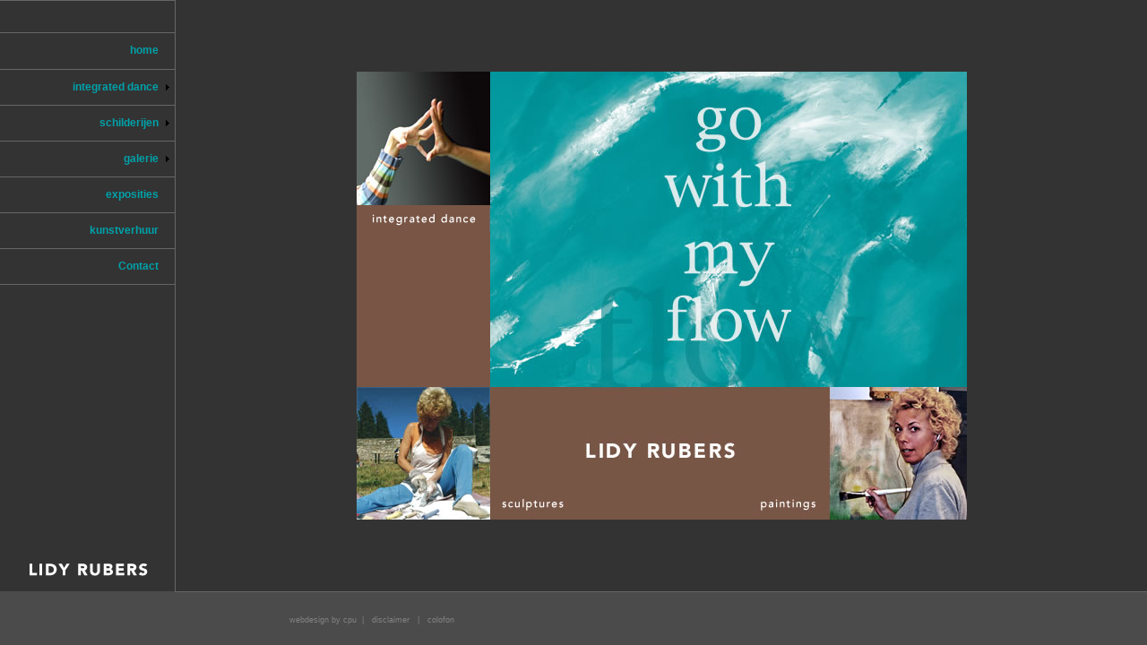

--- FILE ---
content_type: text/html; charset=UTF-8
request_url: https://lidyrubers.nl/
body_size: 2479
content:
<html lang="nl">
<head>

<title>Lidy Rubers</title>
<meta http-equiv="Content-Type" content="text/html; charset=iso-8859-1">
<meta http-equiv="ImageToolbar" content="no" />
<meta http-equiv="Language" content="nl" />
<meta http-equiv="Page-Exit" content="blendTrans(Duration=0.1)">
<meta name="author" content="" />
<meta name="keywords" content="" />
<meta name="description" content="" />
<meta name="Robots" content="index,follow" />
<meta name="Expires" content="+1 days" />
<base href="https://lidyrubers.nl/" />


<link rel="stylesheet" href="content.css" media="all" type="text/css" />
<link rel="stylesheet" href="layout.css" media="screen" type="text/css" />
<link rel="stylesheet" href="print.css" type="text/css" media="print" />

<script language="javascript">
	
	function pages_html_pic_popup(url,w,h,title) {
		w=w+32;
		h=h+32;
		var wint =0;
 		if(screen.width){
			var winl = (screen.width - w)/2;
			var wint = (screen.height - h)/2;
		}else{
			var winl = 0;
		}
		if (winl < 0) winl = 0;
		if (wint < 0) wint = 0;
		var settings = 'height=' + h + ',';
		settings += 'width=' + w + ',';
		settings += 'top=' + wint + ',';
		settings += 'left=' + winl + ',';
		settings += 'scrollbars=no';
		window.open(url, title, settings);		

	}
	</script>
	

<script type="text/javascript" language="javascript">
var _dynarch_menu_url = "https://lidyrubers.nl/db/scripts/modules/ypmenu/src/"; 
 var menuList = [['verticalmenu_1','1']];  
 </script>
<script type="text/javascript" language="javascript" src="https://lidyrubers.nl/db/scripts/modules/ypmenu/hmenu_ucc.js"></script>
<script type="text/javascript" language="javascript"> 
function loadMenus(){ for(var i=0 ; i<menuList.length ; i++){ 
DynarchMenu.setup('verticalmenu', { vertical:true, electric: 250 });
DynarchMenu.setup(menuList[i][0],{  vertical:true, electric: 150,  shadows:[2,2], menuNum: menuList[i][1] });}}
</script>
<link rel="stylesheet" href="https://lidyrubers.nl/db/scripts/modules/ypmenu/src/hmenu.css" type="text/css" />
<link rel="stylesheet" href="https://lidyrubers.nl/VerticalSlideout.css" type="text/css" />

<script async src="https://www.googletagmanager.com/gtag/js?id=UA-19634546-1"></script>
<script>
  window.dataLayer = window.dataLayer || [];
  function gtag(){dataLayer.push(arguments);}
  gtag('js', new Date());

  gtag('config', 'UA-19634546-1', { 'anonymize_ip': true });
</script>

<link rel="stylesheet" href="https://lidyrubers.nl/db/scripts/modules/products/webshop_style.css" type="text/css" media="all" />
<link rel="stylesheet" href="https://lidyrubers.nl/db/scripts/modules/products/webshop_colors.css" type="text/css" media="all" />
<script src="/db/scripts/modules/products/webshop.js"></script>
<script>let shopurl = 'https://lidyrubers.nl/nl/menu/galerie/';</script>
<script>
var bs_device_width=1140;
var check_device_width=true;
</script>
</head>
<body onLoad="javascript:loadMenus();document.getElementById('MenuHolder').style.display='inline';">
<div id="fb-root"></div>
<script>(function(d, s, id) {
  var js, fjs = d.getElementsByTagName(s)[0];
  if (d.getElementById(id)) return;
  js = d.createElement(s); js.id = id;
  js.src = 'https://connect.facebook.net/en_US/sdk.js#xfbml=1&version=v2.12';
  fjs.parentNode.insertBefore(js, fjs);
}(document, 'script', 'facebook-jssdk'));</script>

<table width="100%" height="100%"  border="0" cellpadding="0" cellspacing="0">
  <tr>
    <td width="195" nowrap valign="top"  height="100%">
		<table height="100%" border="0" cellpadding="0" cellspacing="0"   class="verbergBijPrinten">
			<tr>
				<td height="1%" class="menuBlock" style="padding-top:35px; width:195px;">
 <div style="height:400px;">         <div id="MenuHolder" style="display:none;"> 
                <!--start of the menu-->
                
                <ul id="verticalmenu_1"><li class="menu_1_container"><a href="https://lidyrubers.nl/"  id="act1">home</a>
</li> 
                
                <li class="menu_2_container"><a name="node"  id="act2">integrated dance</a><ul><li>
<a href="https://lidyrubers.nl/nl/menu/integrated_dance/informatie">informatie</a></li><li>
<a href="https://lidyrubers.nl/nl/menu/integrated_dance/workshops">workshops</a></li><li>
<a href="https://lidyrubers.nl/nl/menu/integrated_dance/cursussen">cursussen</a></li><li>
<a href="https://lidyrubers.nl/nl/menu/integrated_dance/reacties">reacties</a></li><li>
<a href="https://lidyrubers.nl/nl/menu/integrated_dance/media">media</a></li><li>
<a href="https://lidyrubers.nl/nl/menu/integrated_dance/videos">video's</a>
</li>
</ul>

</li> 
                
                <li class="menu_3_container"><a name="node"  id="act3">schilderijen</a><ul><li>
<a href="https://lidyrubers.nl/nl/menu/schilderijen/introductie">introductie</a></li><li>
<a href="https://lidyrubers.nl/nl/menu/schilderijen/media">media</a></li><li>
<a href="https://lidyrubers.nl/nl/menu/schilderijen/recensies">recensies</a>
</li>
</ul>

</li> 
                
                <li class="menu_4_container"><a href="https://lidyrubers.nl/nl/menu/galerie"  id="act4">galerie</a><ul><li>
<a href="https://lidyrubers.nl/nl/menu/galerie/schilderijen">schilderijen</a></li><li>
<a href="https://lidyrubers.nl/nl/menu/galerie/beelden">beelden</a>
</li>
</ul>

</li> 
                
                <li class="menu_5_container"><a href="https://lidyrubers.nl/nl/menu/exposities"  id="act5">exposities</a>
</li> 
                
                <li class="menu_6_container"><a href="https://lidyrubers.nl/nl/menu/kunstverhuur"  id="act6">kunstverhuur</a>
</li> 
                
                <li class="menu_7_container"><a href="mailto:lidyrubers@outlook.com"  id="act7">Contact</a></li>
</li></ul> 
                
                <!--end of the menu-->
              </div>    </div>  
				</td>
			</tr>
            <tr>			<tr>
					<td height="99%" align="center" valign="bottom"><a href="mailto:info@lidyrubers.nl"><img src="https://lidyrubers.nl/images/logo.gif" alt="Lidy Rubers" width="149" height="23" vspace="12" border="0"></a></td>
			</tr>
		</table>
</td>
    <td width="100%" align="center" valign="middle" style="border-left-width:1px; border-left-style:solid; border-left-color:#666666;"> 
	
     <table width="200" border="0" cellpadding="0" cellspacing="0" bgcolor="#795545">
       <tr>
         <th valign="top" scope="row"><a href="http://www.lidyrubers.nl/nl/menu/integrated_dance/informatie"><img src="https://lidyrubers.nl/images/integrated_dance_visual.jpg" alt="integrated dance" width="149" height="149" border="0"><br>
          <img src="https://lidyrubers.nl/images/dance.gif" width="149" height="26" hspace="0" vspace="4" border="0">         </a></th>
         <td rowspan="3" valign="bottom"><img src="https://lidyrubers.nl/images/sjabloon_r1_c2.jpg" name="sjabloon_home_r1_c2" width="532" height="500" border="0" usemap="#sjabloon_home_r1_c2Map" href="http://www.lidyrubers.nl/nl/menu/galerie/schilderijen"></td>
       </tr>
       <tr>
         <th valign="top" scope="row">&nbsp;</th>
        </tr>
       <tr>
         <th valign="bottom" scope="row"><a href="http://www.lidyrubers.nl/nl/menu/galerie/beelden"><img src="https://lidyrubers.nl/images/lidy_beeldhouwen.jpg" alt="beelden" width="149" height="148" border="0"></a></th>
        </tr>
     </table>           
     <span class="menuBlockHome"></span>        </div></td>			
</tr>
<tr height=60  class="verbergBijPrinten">
    <td width="195" style="background-color:#4B4B4B;">&nbsp;</td>
    <td valign="middle" style="vertical-align:middle;border-top:1px solid #666666;padding-left:10%; background-color:#4B4B4B;"><div id="footer">
            <table width="100%" border="0" cellspacing="0" cellpadding="0">
  <tr>
    <td>  <p align="left"><a href="http://www.cpu.nl" target="_blank">webdesign 
            by cpu</a>&nbsp;&nbsp;|&nbsp;&nbsp; 
            
            <a href="/nl/footer/disclaimer">disclaimer</a> 
            
            &nbsp;&nbsp;|&nbsp;&nbsp; 
            
            <a href="/nl/footer/colofon">colofon</a> 
            
            
          </p>
</td>
    <td>                         <div class="facebook_holder">
<div class="fb-like" data-href="https://lidyrubers.nl/" data-layout="standard" data-action="like" data-size="small" data-show-faces="false" data-share="false"></div>              </div>
</td>
  </tr>
</table>
</div>
</td>
  </tr>
</table>


<map name="sjabloon_home_r1_c2Map">
  <area shape="rect" coords="377,350,532,501" href="http://www.lidyrubers.nl/nl/menu/galerie/schilderijen" alt="schilderijen">
</map>
</body><!--processed in 0.093087911605835 seconds -->

--- FILE ---
content_type: text/css
request_url: https://lidyrubers.nl/content.css
body_size: 486
content:
body {
	margin:0px;
	background-repeat: no-repeat;
	font-family: Verdana, Arial, Helvetica, sans-serif;
	background-color:#000000;
}

body, td, th, div, p, div {
	font-size: 12px;
	font-family: Verdana, Arial, Helvetica, sans-serif;
	color:#999999;
}

p{
	font-family: Verdana, Arial, Helvetica, sans-serif;
	line-height: 24px;
	margin-top: 3px;
	color:#C5C5C5;
}
.contactformulier td , #FormhandlerForm td{
	font-family: Verdana, Arial, Helvetica, sans-serif;
	color: #C5C5C5;
}
.intro {
line-height:24px;
font-weight:bold;
font-size:11px;
color:#5BABD0; /*#0075ab;*/
}
.menuRij{
border-bottom:1px solid #666666;
}
h2, h3 {
	font-family: Verdana, sans-serif;
	font-weight:bold;
	color:#5BABD0;
	white-space: normal;
	padding-bottom:12px;
}
h1 { 
	font-family: Verdana, sans-serif;
	color:#666666;
	font-size: 20px;
	margin-top:0px;
	margin-bottom: 24px;	
}
h2 { 
	font-weight:bolder;
	font-size:16px;
	margin-top:3px;
	margin-bottom:-3px;
	color:#666666;

}
h3 { 
	font-size: 14px;
	margin-top: 3px;
	margin-bottom: 3px;	
	color: #666666;
	line-height:20px;

}
th {
	line-height: 16px;

}
a:link, a:active {
font-weight:bold;
color:#00A2AA;
text-decoration:none;
}
a:visited {
color: #00A2AA;
font-weight:bold;
text-decoration:none;
}
a:hover {
color:#00A2AA;
font-weight:bold;
text-decoration:underline;
}
/*voor zoekfunctie !*/
.highlightedtext{
	font-weight: bold;
	background-color: #FFFF00;
}

.product {
color:#ff0000;
font-weight:bold;
text-decoration:underline;
}

.agenda {
color:#CCCCCC;
}

--- FILE ---
content_type: text/css
request_url: https://lidyrubers.nl/layout.css
body_size: 1130
content:
#contentblock{
	width:80%;
	/*	margin-left:10%;
	margin-right:10%;*/
	/**/
	margin-top:45px;
	margin-bottom:25px;
	text-align:left;/*	border:1px solid #00FF00;*/
}
.block_left{
	width:200px;
	float:left;
}
.block_left_top{
	width:200px;
	height:473px;
	background-color:#795545;
	margin:0px;
	padding:0px;	
}
.block_left_bottom{
	width:200px;
	height:200px;
	background-color:#00848A;
	margin:0px;
	padding:0px;
}
.block_right{
	float:right;
	background-color:#FFFFFF;
	width:715px;
	height:673px;
}

body{
	background-color:#333333;
	width:100%;
	text-align:center;
	margin-left:auto;
	margin-right:auto;
	margin-top:0px;
}
.body_class{
	margin-left:auto;
	margin-right:auto;
	width:915px;
}
.MenuItem{
	margin:0px;
	padding-top:1px;
	padding:0px;
}
.picList {
	margin-bottom:40px;
}
.picList .pic {
	display:inline;
	margin-right:5px;
	height:105px;
}
.menuBlockHome a,.menuBlockHome a:hover,.menuBlockHome a:visited{
	display:block;
	color:#FFFFFF;
	margin:12px;
	font-weight:normal;
	font-size:11px;
}

#footer p, #footer a {
font-family: Verdana, Arial, Helvetica, sans-serif;
font-size: xx-small;
font-weight: normal;
color:#828282;
}

.menuBlock {
	border-top:1px solid #666666;
}
.menuBlock a {
	display:block;
	height:40px;
	width:195px;
	border-bottom:1px solid #666666;
	padding-top:13px;
	padding-right:10px;
	text-decoration:none;
	color:#00A2AA;
	text-align:right;
}
.menuBlock a:link, .menuBlock a:active {
	text-decoration:none;
	color:#00A2AA;
}
.menuBlock a:visited {
	color:#00A2AA;
}
.menuBlock a:hover {
	text-decoration:none;
	color:#00D2DD;
	background-color:#454545;
}

#main_submenu a{
	display:block;
	height:26px;
	width:195px;
	padding-right:10px;
	text-decoration:none;
	color:#00A2AA;
	padding-left:90px;
	text-align:left;

	border-top:0px;
	padding-top:5px;
}
#main_submenuk a:visited {
	color:#00A2AA;
}
#main_submenu a:hover {
	text-decoration:none;
	color:#00D2DD;
	background-color:#454545;
}

#main_submenu a:hover {
	text-decoration:none;
	color:#00D2DD;
	background-color:#454545;
}


#photoalbum_list .photoalbum_dateauthor{
 display:none;
}
#photoalbum_list .photoalbum_bekijken{
 display:none;
}


#photoalbum_list .photoalbum_album,#nieuws_html .nieuws_html_item,#agenda .agendaitem{
	width:420px;
	margin-bottom:4px;
	/*border-top:1px solid #666666;*/
	border-bottom:1px solid #666666;
	padding-top:3px;
	padding-bottom:3px;
	padding-left:0px;
	padding-right:3px;
}

#photoalbum_list .photoalbum_album div,#nieuws_html .nieuws_html_item div,#agenda .agendaitem div{
margin-top:8px;
}
#photoalbum_list .photoalbum_album table{
margin-top:8px;
margin-bottom:8px;
}



#photoalbum h1.miniplayer {
	float: left;
}

#photoalbum #miniplayer {
	position: absolute;
	top: 38;
	right: 20px;
	z-index: 1;
  /* margin-left: 40px; */
	color:#828282;
	font-size: 10px;
}

br.clear {
	clear: both;
}

div#shop_productbrowser{
text-align:center;
margin-bottom:18px;
}
div#shop_productbrowser a{color:#FFFFFF;}
div#shop_productdescription{
text-align:center;
margin-top:10px;
color:#999;
}
div#shop_productdescription a{color:#FFFFFF;}
div.titleBlock a{
color:#999999;
font-size:9px;
font-weight:normal;
}
div.titleBlock a:hover{
color:#999999;
font-size:9px;
font-weight:normal;
text-decoration:underline;
}
div.titleBlock a:visited{
color:#999999;
font-size:9px;
font-weight:normal;
}
div#shop_group h1{
margin-top:3px;
margin-left:24px;
margin-bottom:0px;
padding:0px;
}

.reactie_panel{
	background-color:#444;
	padding:30px;
	display:inline-block;
	nfloat:left;
	width:400px;
	margin-right:15px;
	margin-bottom:15px;
}
.reactie_panel_gedicht{
	
}
.reactie_panel_gedicht p{
	line-height:30px;
<!--	font-family:Georgia, "Times New Roman", Times, serif; -->	
font-size:14px;
}

--- FILE ---
content_type: text/css;charset=UTF-8
request_url: https://lidyrubers.nl/db/scripts/modules/ypmenu/src/hmenu.css
body_size: 545
content:
/* Copyright Dynarch.com, 2003-2005.  All Rights Reserved. */
div.dynarch-horiz-menu { padding: 0px; cursor: default; } 
div.dynarch-horiz-menu table, div.dynarch-popup-menu table {  } 
div.dynarch-popup-menu table { border-collapse: collapse; } 
div.dynarch-horiz-menu table tr td.item { padding:0px; } 
div.dynarch-horiz-menu table tr td.item img { vertical-align: middle; } 
div.dynarch-horiz-menu table tr td.separator { width: 6px; } 
div.dynarch-horiz-menu table tr td.separator div { border-left: 1px solid; border-right: 1px solid; margin: 2px; height: 14px; overflow: hidden; } 
div.dynarch-horiz-menu td.disabled, div.dynarch-horiz-menu td.disabled table td { color: #aca899; } 
div.dynarch-horiz-menu td.disabled img { -moz-opacity: 0.4; filter: alpha(opacity=40); } 
div.dynarch-popup-menu { position: absolute; left: 0px; top: 0px; border: 1px solid; padding: 1px; cursor: default; z-index: 1000; } 
div.dynarch-popup-base-menu { position: static; } 
div.dynarch-popup-menu tr.item td.icon img, div.dynarch-popup-menu tr.item td.icon div { display:none;width: 18px; height: 18px; } 
div.dynarch-popup-menu tr.item td.icon { display:none;padding: 0px 1px; height: 18px; width: 18px; } 
div.dynarch-popup-menu tr.item td.label {  } 
div.dynarch-popup-menu tr.item td.arrow { width: 11px; } 
div.dynarch-popup-menu tr.item td.arrow div { width: 11px;height:16px;background: transparent url("img/rarrow.gif") no-repeat 0% 50%; } 
div.dynarch-popup-menu tr.hover td.arrow div, div.dynarch-popup-menu tr.active td.arrow div { background: transparent url("img/rarrow-hover.gif") no-repeat 0% 50%; } 
div.dynarch-popup-menu tr.separator td div { height: 1px; line-height: 1px; font-size: 1px; border: none; } 
div.dynarch-popup-menu tr.disabled td.label {  } 
div.dynarch-popup-menu tr.disabled td.icon img { -moz-opacity: 0.4; filter: alpha(opacity=40); } 
div.dynarch-menu-shadow, img.dynarch-menu-shadow, div.div.dynarch-IE6-shadow { z-index: 990; position: absolute; } 
div.dynarch-menu-shadow { background-color: #555; -moz-opacity: 0.6; filter: alpha(opacity=60); } 
iframe#dynarch-menu-hider { z-index: 980; } div.dynarch-menu-toolbar table tr td.item { padding: 2px 3px; }

--- FILE ---
content_type: text/css
request_url: https://lidyrubers.nl/VerticalSlideout.css
body_size: 389
content:
/* lichtblauw: FFF3D3
licht-beige: #FFF3D3
beige: #FFE49A
bruin: #C28D01
*/
.nolink {
cursor:default;
}
div.dynarch-horiz-menu table tr td {
height:11px;
padding:0px;
text-align:right;
}
div.dynarch-popup-menu {
border:0px none;
margin-top:0px;
padding:0px;
}
div.dynarch-popup-menu tr.item td.label {
cursor:pointer;
font-weight:bold;
height:40px;
padding:10px 7px 11px 11px;
}
div.dynarch-popup-menu {
border-top:1px solid #666666;
}
div.dynarch-popup-menu tr.item td.label, div.dynarch-popup-menu tr.item td.icon, div.dynarch-popup-menu tr.item td.end {
border-bottom:1px solid #666666;
text-align:right;
}
div.dynarch-popup-menu tr.item td.label{
border-left:1px solid #666666;
border-right:1px solid #666666;
}
div.dynarch-popup-menu tr.item td.icon{
	border-right:1px solid #666666;
}
div.dynarch-popup-menu table td {

background-color:#333333;
color:#00A2AA;
}


/*width:100%;


*/
div.dynarch-popup-menu tr.menu_1_container td.label,
div.dynarch-popup-menu tr.menu_2_container td.label,
div.dynarch-popup-menu tr.menu_3_container td.label,
div.dynarch-popup-menu tr.menu_4_container td.label,
div.dynarch-popup-menu tr.menu_5_container td.label,
div.dynarch-popup-menu tr.menu_6_container td.label,
div.dynarch-popup-menu tr.menu_7_container td.label,
div.dynarch-popup-menu tr.menu_8_container td.label,
div.dynarch-popup-menu tr.menu_9_container td.label,
div.dynarch-popup-menu tr.menu_10_container td.label{
	border-left:0px;
	border-right:0px;
	width:190px;
}




div.dynarch-popup-menu tr.item.hover td, div.dynarch-popup-menu tr.item.active td {
background-color:#454545;
color:#00D2DD;
}
#menuselected {
background-color:#339900;
color:#FFFFFF;
}




--- FILE ---
content_type: text/css;charset=UTF-8
request_url: https://lidyrubers.nl/db/scripts/modules/products/webshop_style.css
body_size: 1713
content:
@charset "utf-8";
/* CSS Document */
/***************************************************************************************************/
/***************************************************************************************************/
/*****  Afbeeldingen                                                           ****************/
/***************************************************************************************************/
/***************************************************************************************************/
.shop_minithumb{
	display:inline;
	overflow:hidden;
	text-align:center;
}
.shop_minithumb img{
	/*border:1px solid #CCCCCC;*/
}


.shop_thumb{
	display:inline;
	text-align:center;
}
.shop_thumb img{
	/*border:1px solid #CCCCCC;*/
}
.shop_topimage{
	margin:0px;
	margin-left:15px;
	margin-bottom:15px;
}
/***************************************************************************************************/
/***************************************************************************************************/
/***** product_list.html LISTVIEW PRODUCTS                                                           ****************/
/***************************************************************************************************/
/***************************************************************************************************/

.product_shop_price{
color:#DD5028;
font-size:18px;
font-weight:bold;
}
#shop_pagebrowser{
color:#CCCCCC;
font-size:11px;
}
#shop_pagebrowser a,#shop_pagebrowser a:visited,#shop_pagebrowser a:hover{
font-weight:bold;
color:#333333;
text-decoration:none;
}

#shop_pagebrowser .pagenum,#shop_pagebrowser .pagenumlink{
width:24px;
height:24px;
/*border:1px solid #333333;*/
float:left;
margin:2px;
}
#shop_pagebrowser .pagenum div,#shop_pagebrowser .pagenumlink div{margin-top:5px;}
#shop_pagebrowser .pagenumlink{background-color:#CCCCCC;cursor:pointer;}
#shop_pagebrowser .pagenum{background-color:#333333;}


/*Default list view*/
.shop_list_default{
	cursor:pointer;
}
.shop_list_thumb{
	display:block;
	float:left;
	width:190px;
	height:190px;
	border:1px solid #CCCCCC;
	cursor:pointer;
	margin:4px;
}


.shop_list_default_details td{
border:0px;
padding-right:12px;
}

/*Table view*/
.shop_list_thumbTable{
	height:190px;
}

.contentTable th {
background-color:#999999;
font-color:#FFFFFF;
font-size:12px;
}
.contentTable th a,.contentTable  th a:visited,.contentTable  th a:hover {
color:#FFFFFF;
}
.contentTable .contentTable_flip td {
	background-color:#F0F0F0;
	cursor:pointer;
}
.contentTable .contentTable_flop td{
	background-color:#FEFEFE;
	cursor:pointer;
}
.contentTable .contentTable_flip td, .contentTable .contentTable_flop td{
	border-bottom:1px solid #CCCCCC;
}
.contentTable .contentTable_row td{
	border-bottom:1px solid #CCCCCC;
	cursor:pointer;
}


#shop_list_products .sortSql,#shop_list_products .sortSqlASC,#shop_list_products .sortSqlDESC{padding-right:14px;}
#shop_list_products .sortSqlASC,#shop_list_products .sortSqlDESC{	background-repeat: no-repeat;background-position: right center;}
#shop_list_products .sortSqlASC{	background-image: url(/db/scripts/admin/sortSql/down.gif);}
#shop_list_products .sortSqlDESC{background-image: url(/db/scripts/admin/sortSql/up.gif);}

.shop_thumb{
	display:inline;
	text-align:center;
	cursor:pointer;
}
/***************************************************************************************************/
/***************************************************************************************************/
/*****  small shoppingcart                                                           ****************/
/***************************************************************************************************/
/***************************************************************************************************/
#shop_shoppingcart.cartflip td,#shop_shoppingcart.cartflop td {
	border-bottom:1px solid #666666;
	cursor:pointer;
	font-size:9px;
}
#shop_shoppingcart.cartflip td {
	background-color:#F0F0F0;
	cursor:pointer;
}
#shop_shoppingcart.cartflop td{
	background-color:#FEFEFE;
	cursor:pointer;
}

/***************************************************************************************************/
/***************************************************************************************************/
/*****  cart details                                                           ****************/
/***************************************************************************************************/
/***************************************************************************************************/
/*
#shop_shoppingcart_checkout .cartflip td,#shop_shoppingcart_checkout .cartflop td {
	border-bottom:1px solid #666666;
	cursor:pointer;
}
#shop_shoppingcart_checkout .cartflip td {
	background-color:#F0F0F0;
	cursor:pointer;
}
#shop_shoppingcart_checkout .cartflop td{
	background-color:#FEFEFE;
	cursor:pointer;
}
*/
.contentTable_total{
	border-top:2px solid #333333;
	border-bottom:4px double #333333;
}
.contentTable_subtotal{
	border-top:2px solid #333333;
}


.table>tfoot>tr>td.contentTable_subtotal{
	border-top:2px solid #333333;
}

.table>tfoot>tr>td.contentTable_total{
	border-top:2px solid #333333;
	border-bottom:4px double #333333;
}
/***************************************************************************************************/
/***************************************************************************************************/
/*****  Brand menu                                                            ****************/
/***************************************************************************************************/
/***************************************************************************************************/

contentSidewindow{
	background-color:#CCCCCC;
	border:1px solid #999999;
	font-size:11px;
}

.contentSidewindow form{
	margin:0px;
	padding:0px;
}
.contentSidewindow_head{
	margin:0px;
	font-size:12px;
	font-weight:bold;
	color:#FFFFFF;
	background-color:#333333;	
	padding:8px;
	padding-left:10px;	
}
.contentSidewindow_row{
	margin:0px;
	padding:8px;	
}
.contentSidewindow_row a,.contentSidewindow_row a:visited{
color:#993333;
}
.contentSidewindow .cartflip ,.contentSidewindow .cartflop{
	border-bottom:1px solid #666666;
	cursor:pointer;
}
.contentSidewindow .cartflip {
	background-color:#F0F0F0;
}
.contentSidewindow .cartflop{
	background-color:#FEFEFE;
}

/*

.shop_sidewindow{
	background-color:#CCCCCC;
	border:1px solid #999999;
	font-size:11px;
}

.shop_sidewindow form{
	margin:0px;
	padding:0px;
}
.shop_sidewindow_head{
	margin:0px;
	font-size:14px;
	font-weight:bold;
	color:#FFFFFF;
	background-color:#333333;	
	padding:8px;
	padding-left:12px;	
}
.shop_sidewindow_row{
	margin:0px;
	padding:8px;	
}
.shop_sidewindow_row a,.shop_sidewindow_row a:visited{
color:#993333;
}
.shop_sidewindow .cartflip ,.shop_sidewindow .cartflop{
	border-bottom:1px solid #666666;
	cursor:pointer;
}
.shop_sidewindow .cartflip {
	background-color:#F0F0F0;
}
.shop_sidewindow .cartflop{
	background-color:#FEFEFE;
}
*/
/***************************************************************************************************/
/***************************************************************************************************/
/*****  Checkout - progress bar / arrows                                                        ****************/
/***************************************************************************************************/
/***************************************************************************************************/
#shop_checkout{
	font-weight:bold;
	font-size:14px;
}
#shop_checkout .step_active td{
	background-color:#6694C6;
	color: #FFFFFF;
	}
#shop_checkout .step_true td{
	cursor:pointer;
	background-color:#D8E1EB;
	color: #6694C6;
	}
#shop_checkout .step_false td{
	background-color:#EFEFEF;
	color: #CCCCCC;
}
/***************************************************************************************************/
/***************************************************************************************************/
/*****  Panels                                                            ****************/
/***************************************************************************************************/
/***************************************************************************************************/
.shop_floatpanel{
	float:left;
	margin:10px;
}
.shop_panel{
background-color:#CCCCCC;
}
.shop_panel th{
background-color:#333333;
color:#FFFFFF;
font-weight:bold;
}

/***************************************************************************************************/
/***************************************************************************************************/
/*****  checkout ourder                                                            ****************/
/***************************************************************************************************/
/***************************************************************************************************/

#shop_checkout_order .cartflip td,#shop_checkout_order .cartflop td,#shop_checkout_order th {
	border-bottom:1px solid #666666;
}
#shop_checkout_order .cartflop td {
	background-color:#F0F0F0;
}
#shop_checkout_order .cartflip td{
	background-color:#FEFEFE;
}
.contentTable_total{
border-top:2px solid #333333;
border-bottom:4px double #333333;
}








/***************************************************************************************************/
/***************************************************************************************************/
/*****  Product menu                                                            ****************/
/***************************************************************************************************/
/***************************************************************************************************/


#product_menu div{
	text-align:left;
}
#product_menu a,#product_menu a:visited,#product_menu a:hover{
	color:#333333;
	font-weight:normal;
}
#product_menu .active a,#product_menu .active a:visited,#product_menu .active a:hover{
	color:#000000;
	font-weight:bold;
}
#product_menu img{cursor:pointer;}
#product_menu .product_menu_holder{
	margin:0px;
	margin-left:25px;
}
.productmenu_lev_1{
background:url(/db/scripts/modules/products/productmenu_bg_lev1.gif);
height:100%;
border-top:1px solid #333333;
}
.productmenu_lev_1 a{
font-size:14px;
}
.productmenu_lev_1 table{
height:28px;
}
.productmenu_node_lev_1{
width:11px;height:11px;

}
.productmenu_node_lev_1_closed{
background-image:url(/db/scripts/modules/products/productmenu_plus.gif)
}
.productmenu_node_lev_1_open{
background-image:url(/db/scripts/modules/products/productmenu_minus.gif)
}
.productmenu_lev_2{
font-size:12px;
margin-left:30px;
border-top:1px solid #666666;
}
.productmenu_lev_2 a{
font-size:12px;
}

.productmenu_lev_2 table{
padding:5px;
}
.productmenu_node_lev_2{
width:9px;height:9px;
}
.productmenu_node_lev_2_closed{
background-image:url(/db/scripts/modules/products/productmenu_plus_mini.gif)
}
.productmenu_node_lev_2_open{
background-image:url(/db/scripts/modules/products/productmenu_minus_mini.gif)
}
.productmenu_lev_3{
font-size:12px;
margin-left:20px;
border-top:1px solid #999999;
}
.productmenu_lev_3 table{
padding:3px;
}
.productmenu_node_lev_3{
width:9px;height:9px;
}
.productmenu_node_lev_3_closed{
background-image:url(/db/scripts/modules/products/productmenu_plus_mini.gif)
}
.productmenu_node_lev_3_open{
background-image:url(/db/scripts/modules/products/productmenu_minus_mini.gif)
}


#mijnoptiespage .mijnoptiespanel{
	float:left;
	width:250px;
	height:200px;
	background-color:#FFFFFF;
	margin:0px;
	margin-right:5px;
	margin-bottom:5px;
	border:1px solid #666666;
}
#mijnoptiespage .mijnoptiespanelmargin{
	margin:5px;
}
#mijnoptiespage .mijnoptiespanel th{
	height:32px;
	background-color:#666666;
	color:#FFFFFF;
}
#mijnoptiespage .mijnoptiespanelinner{
margin:5px;
width:240px;
height:136px;
overflow:hidden;
}
#mijnoptiespage .mijnoptiespanelinner th{
	height:20px;
	padding-top:5px;
	font-weight:bold;
}
#mijnoptiespage .contentPanel{
	float:left;
	width:250px;
	height:200px;
	background-color:#FFFFFF;
	margin:0px;
	margin-right:5px;
	margin-bottom:5px;
	border:1px solid #666666;
}



.kvlink a,.kvlink a:visited,.kvlink a:active,.kvlink a:link{
color:#FFFFFF;
font-size:16px;
font-weight:normal;
}
.kvlink_inner{
margin:8px;
}




--- FILE ---
content_type: text/css
request_url: https://lidyrubers.nl/print.css
body_size: -34
content:
.verbergBijPrinten{
	display:none;
}

--- FILE ---
content_type: application/x-javascript
request_url: https://lidyrubers.nl/db/scripts/modules/ypmenu/hmenu_ucc.js
body_size: 8464
content:
(function(){
	var UA=navigator.userAgent, w=window;
	w.is_gecko=/gecko/i.test(UA);
	w.is_opera=/opera/i.test(UA);
	w.is_ie=/msie/i.test(UA)&&!is_opera&&!(/mac_powerpc/i.test(UA));
	w.is_ie5=is_ie&&/msie 5\.[^5]/i.test(UA);
	w.is_mac_ie=/msie.*mac/i.test(UA);
	w.is_khtml=/Konqueror|Safari|KHTML/i.test(navigator.userAgent);
	if(typeof w._dynarch_menu_url=="undefined"){
		w._dynarch_menu_url="/db/scripts/modules/ypmenu/";
	}else{
		w._dynarch_menu_url=w._dynarch_menu_url.replace(/\x2f*$/,'/');
	}
	w._dynarch_menu_shadow=new Image();
	w._dynarch_menu_shadow.src=w._dynarch_menu_url+"src/img/shadow.png";
	w._dynarch_menu_ediv="<div unselectable='on'> </div>";
})();

function DynarchMenu(el,config){
	var T1, a, i;
	if(config.d_profile){
		DynarchMenu.profile={item:0,tree:0};
		T1=(new Date()).getTime();
	}
	this._baseMenuInfo=null;
	this._popupMenus=[];
	this._activeKeymap=null;
	this._globalKeymap=null;
	this._activePopup=null;
	this._fixed=false;
	this.items={};
	this.target=null;
	this.config=config;
	try {
		this._df=document.createDocumentFragment();
	}catch(e){
		this._df=null;this._ca=[];
	}
	el.parentNode.insertBefore(this.createMenuTree(el,!config.vertical),el);
	if(this._df){
		window.self.document.body.appendChild(this._df);
		this._df=null;
	}else{
		a=this._ca;
		for(i=a.length;--i>=0;){
			window.self.document.body.appendChild(a[i]);
		}
	}
	if(el.parentNode){
		el.parentNode.removeChild(el);
	}
	if(config.d_profile){
		alert("DynarchMenu: generated in "+(((new Date()).getTime()-T1)/1000)+" sec.\n"+"containing "+DynarchMenu.profile.item+" items in "+DynarchMenu.profile.tree+" (sub)menus.");
	}
};

DynarchMenu._hiderID=0;

DynarchMenu._createHider=function(){
	var f=null;
	if(is_ie&&!is_ie5){
		var filter='filter:progid:DXImageTransform.Microsoft.alpha(style=0,opacity=0);';
		var id='dynarch-menu-hider-'+(++this._hiderID);
		window.self.document.body.insertAdjacentHTML('beforeEnd','<iframe id="'+id+'" scroll="no" frameborder="0" '+'style="position:absolute;visibility:hidden;'+filter+'border:0;top:0;left:0;width:0;height:0;" '+'src="javascript:false;"></iframe>');
		f=window.self.document.getElementById(id);
	}
	return f;
};

DynarchMenu._setupHider=function(f,x,y,w,h){
	if(f){
		var s=f.style;
		s.left=x+"px";
		s.top=y+"px";
		s.width=w+"px";
		s.height=h+"px";
		s.visibility="visible";
	}
};

DynarchMenu._closeHider=function(f){
	if(f){
		f.style.visibility="hidden";
	}
};

DynarchMenu._C=null;
DynarchMenu._T=null;
DynarchMenu._OT=null;
DynarchMenu._RE_PR=/(^|\s+)pressed(\s+|$)/ig;
DynarchMenu._RE_AH=/(^|\s+)active|hover(\s+|$)/ig;
DynarchMenu._RE_DS=/(^|\s+)disabled(\s+|$)/ig;
DynarchMenu._RE_CTX_ID=/context-for-(.*)/;
DynarchMenu._RE_CTX_CL=/context-class-([^-]+)-(.+)/;
DynarchMenu._activeItem=null;
DynarchMenu._menus=null;

DynarchMenu.setup=function(el,config){
	if(typeof config=="undefined")config={};
	
	function param_default(name,value){
		if(typeof config[name]=="undefined"){
			config[name]=value;
		}
	};
	
	param_default("className",null);
	param_default("tooltips",false);
	param_default("shadows",[4,4]);
	param_default("smoothShadow",true);
	param_default("dx",0);
	param_default("dy",0);
	param_default("basedx",0);
	param_default("basedy",0);
	param_default("timeout",150);
	param_default("baseTimeout",50);
	param_default("context",false);
	param_default("vertical",false);
	param_default("electric",config.vertical?250:false);
	param_default("blink",false);
	param_default("lazy",false);
	param_default("d_profile",false);
	param_default("toolbar",false);
	param_default("menuNum",0);
	if(typeof el=="string")el=window.self.document.getElementById(el);
	if(is_mac_ie)return null;
	if(is_ie5)config.smoothShadow=false;
	if(config.context)config.vertical=true;
	if(!el){
		/*alert("Error: menu element not found.");*/
		return false;
	}
	el.style.display="none";
	
	var i, els, a=DynarchMenu._menus, tmp, tmp2;
	if(!a){
		a=DynarchMenu._menus=[];
		els=[window,window.self.document];
		tmp=document.getElementsByTagName("iframe");
		for(i=tmp.length;--i>=0;){
			tmp2=tmp[i];
			tmp2=is_opera?tmp2:(tmp2.contentWindow||tmp2.window);
			els[els.length]=tmp2;
		}
		for(i=els.length;--i>=0;){
			tmp=els[i];
			if(tmp){
				try{
					DynarchMenu._addEvent(tmp,(is_ie||is_opera)?"keydown":"keypress",DynarchMenu._documentKeyPress);
					DynarchMenu._addEvent(tmp,"mousedown",DynarchMenu._documentMouseDown);
					DynarchMenu._addEvent(tmp,"mouseup",DynarchMenu._documentMouseUp);
					DynarchMenu._addEvent(tmp,"mouseover",DynarchMenu._documentMouseOver);
				}catch(e){};
			}
		}
	}
	
	return a[a.length]=new DynarchMenu(el,config);
};

DynarchMenu._clearTimeout=function(){
	if(DynarchMenu._T){
		clearTimeout(DynarchMenu._T);
		DynarchMenu._T=null;
	}
};

DynarchMenu._forAllMenus=function(callback){
	for(var i=DynarchMenu._menus.length;--i>=0&&!callback(DynarchMenu._menus[i]););
};

DynarchMenu._closeOtherMenus=function(menu){
	DynarchMenu._forAllMenus(function(tmp){
		if(tmp!=menu){
			var a=tmp._popupMenus,i;
			for(i=a.length;--i>=0;)a[i].close(false,true);
			tmp._baseMenuInfo.close();
			window.status="";
		}
	});
};

DynarchMenu.addIcon=function(item,icon){
	var CE=DynarchMenu._createElement, t, l=item.firstChild.firstChild, r=CE("tr",CE("tbody",t=CE("table"))), td1=CE("td",r), td2=CE("td",r);
	icon.unselectable="on";
	td1.appendChild(icon);
	while(l){
		td1=l.nextSibling;
		td2.appendChild(l);
		l=td1;
	}
	t.cellSpacing=t.cellPadding=0;
	t.style.borderCollapse="collapse";
	item.firstChild.appendChild(t);
};

DynarchMenu.prototype.createMenuItem=function(li,parent,horiz,arrow){
	var tmp, ctx=null, cfg=this.config, licl=li.className, icon=null, label, html_popup=true, tooltip, action=null, item, info, self=this, key=null, disabled=/(^|\s+)disabled(\s+|$)/i.test(licl), nohover=DynarchMenu.getCA(li,"nohover"), CE=DynarchMenu._createElement;
	if(cfg.d_profile){ ++DynarchMenu.profile.item; }
	tmp=DynarchMenu._getChildrenByTagName(li,"a");
	tmp=tmp.length>0?tmp[0]:li;
	label=DynarchMenu._getLabel(tmp);
	if(typeof label=="string"){
		label=label.replace(/(^\s+|\s+$)/g,'');
		if(!/^<img/i.test(label)){
			label=label.replace(/_([a-zA-Z0-9])/,"<u unselectable='on'>$1</u>");
			key=RegExp.$1;label=label.replace(/__/,"_");
		}
		html_popup=false;
	}
	tooltip=/^\s*$/.test(tmp.title)?"":tmp.title;
	if(tmp.href&&/\S/.test(tmp.href)){
		if(/^javascript:(.*)$/i.test(tmp.href)){
			action=new DynarchMenu.JSAction(RegExp.$1);
		}else{
			action=new DynarchMenu.LinkAction(tmp.href,tmp.target);
		}
	}else{
		action=new DynarchMenu.DefaultAction(li);
	}
	
	if(/^a$/.test(tmp.tagName)){
		tmp.parentNode.removeChild(tmp);
	}
	tmp=DynarchMenu._getChildrenByTagName(li,"img");
	if(tmp.length>0)icon=tmp[0];
	info=new DynarchMenu.MenuItem({html_popup:html_popup,separator:html_popup||!/\S/.test(label)&&!icon,icon:icon,label:label,parent:parent,submenu:null,tooltip:tooltip,action:action,menu:this,disabled:disabled,nohover:nohover});
	if(li.id)this.items[info.id=li.id]=info;
	if(action)action.info=info;
	if(horiz){
		item=CE("td");
		info.labelTD=item;
		if(info.separator){
			item.innerHTML="<div unselectable='on'></div>";
		}else{
			item.innerHTML="<div unselectable='on'>"+label+"</div>";
			if(icon)DynarchMenu.addIcon(item,icon); 
		}
	}else{
		item=CE("tr");
		tmp=CE("td",item);
		if(info.separator&&!html_popup){
			tmp.innerHTML=_dynarch_menu_ediv;
			tmp.colSpan=3;
		}else{
			tmp.className="icon";
			if(icon){
				tmp.appendChild(icon);
			}else{
				tmp.innerHTML=_dynarch_menu_ediv;
			}
			tmp=CE("td",item);
			tmp.className="label";
			info.labelTD=tmp;
			if(html_popup){
				tmp.appendChild(label);
			}else{
				tmp.innerHTML=label;
			}
			tmp=CE("td",item);
			tmp.className="end";
			tmp.innerHTML=_dynarch_menu_ediv;
			if(arrow)tmp.className+=" arrow";
		}
	}
	
	if(is_ie&&key&&parent.base){
		tmp=CE("a",item);
		tmp.href="#";
		tmp.accessKey=key;
	}
	info.element=item;
	item.className=(info.separator&&!html_popup)?"separator":"item";
	if(disabled)info.disabled=true;
	if(cfg.tooltips)item.title=info.tooltip;
	
	DynarchMenu.addInfo(item,"__msh_info",info);
	if(DynarchMenu._RE_CTX_ID.test(licl)){
		ctx=window.self.document.getElementById(RegExp.$1);
		if(ctx)DynarchMenu.setupContext(ctx,info);
	}else if(DynarchMenu._RE_CTX_CL.test(licl)){
		ctx=window.self.document.getElementsByTagName(RegExp.$1);
		tmp=new RegExp('(^|\\s)'+RegExp.$2+'(\\s|$)');
		for(i=ctx.length;--i>=0;)if(tmp.test(ctx[i].className))DynarchMenu.setupContext(ctx[i],info);
	}else if(licl)item.className+=" "+licl;
	
	if(!nohover){
		if(html_popup)item.onmouseover=DynarchMenu.EventHandlers.popup_resetActive;
		if(key)parent.keymap[key.toLowerCase()]=info;
		item.onmouseover=DynarchMenu.EventHandlers.item_onMouseOver;
		if(!info.separator){
			item.onmouseout=DynarchMenu.EventHandlers.item_onMouseOut;
			item.onmousedown=DynarchMenu.EventHandlers.item_onMouseDown;
		}
	}return item;
};

DynarchMenu._documentMouseDown=function(ev){
	ev||(ev=window.event);
	var el=is_ie?ev.srcElement:ev.target, j;
	for(j=el;j&&!j.__msh_info;j=j.parentNode);
	if(!j||j.__msh_info.base){
		DynarchMenu._closeOtherMenus(j&&j.__msh_info.menu);
	}
};

DynarchMenu._msupTimeout=null;

DynarchMenu._documentMouseUp=function(ev){
	ev||(ev=window.event);
	if(DynarchMenu._msupTimeout)return false;
	var menu=DynarchMenu._C,el,info;
	if(menu){
		el=is_ie?ev.srcElement:ev.target;
		for(;el&&!(info=el.__msh_info);el=el.parentNode);
		if(!el){
			DynarchMenu._closeOtherMenus(null);
		}else if(info&&info.exec){
			info.exec();
		}
	}
	DynarchMenu._C=null;
	DynarchMenu._activeItem=null;
};

DynarchMenu._documentMouseOver=function(ev){
	var menu=DynarchMenu._C,el,tmout;
	if(menu&&menu.config.electric){
		ev||(ev=window.event);
		el=is_ie?ev.srcElement:ev.target;
		for(;el&&!el.__msh_info;el=el.parentNode);
		if(!el){
			tmout=menu.config.electric;
			if(tmout==true)tmout=1;
			if(!DynarchMenu._T)DynarchMenu._T=setTimeout('DynarchMenu._closeOtherMenus(null); DynarchMenu._T = null;',tmout);
		}else{
			DynarchMenu._clearTimeout();
		}
	}
};

DynarchMenu._documentKeyPress=function(ev){
	ev||(ev=window.event);
	DynarchMenu._forAllMenus(function(menu){
		var tmp=menu._activePopup, item=tmp?tmp.active_item:null, kmap;
		function do_27(){
			if(tmp){
				tmp.close(true,true);
				if(item)item.mouseout();
				if(tmp.base||(tmp.parent.base&&tmp.config.context)){
					tmp.resetActive();
					tmp.active_submenu=null;
					DynarchMenu._activeItem=null;
					DynarchMenu._closeOtherMenus(null);
				}
				DynarchMenu._stopEvent(ev);
			}
		};
		function do_13(){
			if(!item)return;
			item.activate(true,true);
			if(item.action&&!item.submenu)item.exec();
			DynarchMenu._stopEvent(ev);
		};
		function do_ud(up){
			if(tmp){
				if(!item){
					item=up?tmp.getFirstItem(item):tmp.getLastItem(item);
				}else{
					item=up?tmp.getNextItem(item):tmp.getPrevItem(item);
				}
				item.hover(false,true);
				tmp.active_item=item;
				DynarchMenu._stopEvent(ev);
			}
		};
		function serveKeymap(keymap){
			var key=String.fromCharCode((is_ie||is_opera)?ev.keyCode:ev.charCode).toLowerCase();
			item=keymap[key];
			if(typeof item!="undefined"){
				item.hover(true,true);
				if(!item.submenu)item.exec();
				tmp=item.submenu;
				item=null;
				do_ud(true);
				DynarchMenu._stopEvent(ev);
			}
		};
		
		switch(ev.keyCode){
			case 27:
				do_27();
				break;
			case 13:
				do_13();
				if(item){
					tmp=item.submenu;
					item=null;
					do_ud(true);
				}
				break;
			case 37:
				if(!menu._activeKeymap)break;
				if(tmp.parent&&!tmp.parent.horiz){
					do_27();
				}else{
					if(tmp.parent){
						tmp=tmp.parent;
						item=tmp.active_item;
					}
					do_ud(false);
					item.activate(false,true);
				}
				break;
			case 39:
				if(!menu._activeKeymap)break;
				if(item&&!item.parent.horiz&&item.submenu){
					do_13();
					tmp=item.submenu;
					item=null;
					do_ud(true);
				}else{
					while(tmp.parent){
						tmp=tmp.parent;
						item=tmp.active_item;
					}
					do_ud(true);
					item.activate(false,true);
				}
				break;
			case 40:
			case 38:
				if(!menu._activeKeymap)break;
				do_ud(ev.keyCode==40);
				break;
			
			default:
				kmap=ev.altKey?menu._globalKeymap:menu._activeKeymap;
				if(kmap) serveKeymap(kmap);
		}
	});
};

DynarchMenu.prototype.createMenuTree=function(ul,horiz){
	var base,a_li,div,table,i,info,li,item,tmp,ret=null,self=this,cfg=this.config,ctx=cfg.context,CE=DynarchMenu._createElement;
	if(cfg.d_profile){
		++DynarchMenu.profile.tree;
	}
	base=!this._baseMenuInfo;
	a_li=DynarchMenu._getChildrenByTagName(ul,"li");
	if(a_li.length==0)return;
	ret=div=CE("div");
	div.className=(base&&horiz)?"dynarch-horiz-menu dynarch-horiz-menu-"+cfg.menuNum:"dynarch-popup-menu dynarch-popup-menu-"+cfg.menuNum;
	if(base&&horiz&&cfg.toolbar)div.className+=" dynarch-menu-toolbar dynarch-menu-toolbar-"+cfg.menuNum;
	if(base&&!horiz&&!ctx)div.className+=" dynarch-popup-base-menu dynarch-popup-base-menu-"+cfg.menuNum;
	if(ul.className)div.className+=" "+ul.className;
	tmp=["a","b","c","d"];
	for(i=tmp.length;--i>=0;(div=CE("div",div)).className=tmp[i]);
	info=new DynarchMenu.MenuTree({menu:this,base:base,horiz:horiz,element:ret,active_submenu:null,active_item:null,visible:false,keymap:{},config:cfg,_T_close:null});
	if(ul.id)info.id=ul.id;
	DynarchMenu.addInfo(ret,"__msh_info",info);
	info.table=table=CE("table",div);
	table.cellSpacing=0;
	table.cellPadding=0;
	tmp=CE("tbody",table);
	DynarchMenu._class(ret,null,cfg.className);
	if(base){
		this._globalKeymap=info.keymap;
		this._baseMenuInfo=info;
		if(ctx)ret.style.display="none";
	}else{
		ret.style.display="none";
		if(this.config.lazy) document.body.appendChild(ret);else if(this._df)this._df.appendChild(ret);else this._ca[this._ca.length]=ret;
	}
	if(horiz){
		info.parent=null;
		div=CE("tr",tmp);
	}else div=tmp;
	for(i=0;i<a_li.length;++i){
		li=a_li[i];
		tmp=DynarchMenu._getChildrenByTagName(li,"ul");
		var submenu=tmp.length>0;
		item=this.createMenuItem(li,info,horiz,submenu);
		div.appendChild(item);
		if(submenu){
			item.__msh_info.ul=ul=tmp[0];
			item.__msh_info.submenu=function(){
				var menu=this.menu;
				submenu=this.submenu=menu.createMenuTree(this.ul,false).__msh_info;
				submenu.parent=info;
				submenu.parent_item=this;
				menu._popupMenus[menu._popupMenus.length]=submenu;
			};
			if(!this.config.lazy)item.__msh_info.submenu();
		}
	}
	ret.onmouseover=DynarchMenu.EventHandlers.tree_onMouseOver;
	ret.onmouseout=DynarchMenu.EventHandlers.tree_onMouseOut;
	return ret;
};


DynarchMenu.prototype.destroy=function(){
	var a=this._baseMenuInfo.element, i;
	a.parentNode.removeChild(a);
	a=this._popupMenus;
	for(i=a.length;--i>=0;){
		a[i].element.parentNode.removeChild(a[i].element);
	}
	a=DynarchMenu._menus;
	for(i=a.length;--i>=0;){
		if(a[i]==this) a.splice(i,1);
	}
};

DynarchMenu._stopEvent=function(ev){
	if(is_ie){
		ev.cancelBubble=true;
		ev.returnValue=false;
	}else{
		ev.preventDefault();
		ev.stopPropagation();
	}
};

DynarchMenu._removeEvent=function(el,evname,func){
	if(el.removeEventListener){
		el.removeEventListener(evname,func,true);
	}else if(el.detachEvent){
		el.detachEvent("on"+evname,func);
	}else{
		el["on"+evname]=null;
	}
};

DynarchMenu._addEvent=function(el,evname,func){
	if(el.addEventListener){
		el.addEventListener(evname,func,true);
	}else if(el.attachEvent){
		el.attachEvent("on"+evname,func);
	}else{
		el["on"+evname]=func;
	}
};

DynarchMenu._getChildrenByTagName=function(el,tag){
	var i,a=[];
	if(tag)tag=tag.toLowerCase();
	for(i=el.firstChild;i;i=i.nextSibling){
		if(i.nodeType!=1)continue;
		if(!tag||tag==i.tagName.toLowerCase())a[a.length]=i;
	}
	return a;
};

DynarchMenu._createElement=function(tagName,parent,doc){
	if(!doc)doc=document;
	var el=doc.createElement(tagName);
	if(is_ie){
		el.unselectable="on";
	}else if(is_gecko){
		el.style.setProperty("-moz-user-select","none","");
	}
	if(parent)parent.appendChild(el);
	return el;
};

DynarchMenu._getLabel=function(el){
	var i,c,txt;
	if(el.tagName.toLowerCase()=="a"){
		if(is_ie){
			c=DynarchMenu._getChildrenByTagName(el,null);
			for(i=c.length;--i>=0;c[i].unselectable="on");
		}return el.innerHTML;
	}
	c=DynarchMenu._getChildrenByTagName(el,'div');
	if(c.length)return c[0];
	txt="";
	for(i=el.firstChild;i;i=i.nextSibling){
		if(i.nodeType==3){
			txt+=i.data;
		}
	}
	return txt;
};

DynarchMenu._getPos=function(el){
	if(/^body$/i.test(el.tagName)) return{x:0,y:0};
	var SL=0,ST=0,is_div=/^div$/i.test(el.tagName),r,tmp;
	if(is_div&&el.scrollLeft)SL=el.scrollLeft;
	if(is_div&&el.scrollTop)ST=el.scrollTop;
	r={x:el.offsetLeft-SL,y:el.offsetTop-ST};
	if(el.offsetParent){
		tmp=this._getPos(el.offsetParent);
		r.x+=tmp.x;
		r.y+=tmp.y;
	}
	return r;
};

DynarchMenu._class=function(el,del,add){
	if(!el)return;
	if(el.element)el=el.element;
	if(del)el.className=el.className.replace(del,' ');
	if(add)el.className+=" "+add;
};

DynarchMenu._related=function(element,ev){
	var related,type;
	if(is_ie){
		type=ev.type;
		if(type=="mouseover"){
			related=ev.fromElement;
		}else if(type=="mouseout"){
			related=ev.toElement;
		}
	}else{
		related=ev.relatedTarget;
	}
	for(;related;related=related.parentNode)if(related==element)return true;
	return false;
};

DynarchMenu.psLeft=function(){
	return window.self.document.documentElement.scrollLeft||window.self.document.body.scrollLeft;
};

DynarchMenu.psTop=function(){
	return window.self.document.documentElement.scrollTop||window.self.document.body.scrollTop;
};

DynarchMenu._infoMap=null;

DynarchMenu._cleanUp=function(){
	var a=DynarchMenu._infoMap,i,o,p;
	for(i=a.length;--i>=0;){
		o=a[i][0];
		p=a[i][1];
		o[p]=null;
	}
};

DynarchMenu.addInfo=function(el,name,value){
	el[name]=value;
	var a=this._infoMap;
	if(!a){
		a=this._infoMap=[];
		DynarchMenu._addEvent(window,"unload",DynarchMenu._cleanUp);
	}
	a[a.length]=[el,name];
};

DynarchMenu.setupContext=function(ctx,tree){
	this.addInfo(ctx,"__msh_info2",tree);
	var buttons=2,b;
	if(/dynarch-menu-ctxbutton-([a-z]+)/.test(ctx.className)){
		b=RegExp.$1;buttons=((b=="left")?1:((b=="both")?3:buttons));
	}
	if(buttons&1)ctx.onclick=DynarchMenu.EventHandlers.ctx_onContextMenu;
	if(buttons&2)ctx[is_opera?"onmousedown":"oncontextmenu"]=DynarchMenu.EventHandlers.ctx_onContextMenu;
};

DynarchMenu.JSAction=function(code){
	this.js=code.replace(/%20/g,' ');
};

DynarchMenu.JSAction.prototype.exec=function(){
	var retval=false;
	eval(this.js);
	return retval;
};

DynarchMenu.LinkAction=function(url,target){
	if(!(target&&/\S/.test(target)))target=null;
	this.url=url;
	this.target=target;
};

DynarchMenu.LinkAction.prototype.exec=function(){
	if(this.target){
		var tmp=window.self.document.getElementById(this.target);
		if(!tmp&&document.getElementsByName){
			tmp=window.self.document.getElementsByName(this.target);
			tmp=tmp.length?tmp[0]:null;
		}
		if(tmp){
			tmp=is_opera?tmp:tmp.contentWindow;
			tmp.location=this.url;
		}else{
			window.self.open(this.url,this.target);
		}
	}else{
		window.self.location=this.url;
	}
	return false;
};

DynarchMenu.DefaultAction=function(li){
	this.params=li;
	while(li&&/^([uo]l|li)$/i.test(li.tagName)){
		if(li.onclick){
			this.action=li.onclick;break;
		}
		li=li.parentNode;
	}
};

DynarchMenu.DefaultAction.prototype.exec=function(){
	if(!this.info.submenu){
		if(typeof this.action=="function")return this.action(this.info);
		else try {
			var retval=false;
			eval(this.action);
			return retval;
		}catch(e){};
	}
	return true;
};

DynarchMenu.EventHandlers={
	popup_resetActive: function(ev){
		this.__msh_info.parent.resetActive();
		return false;
	},
	item_onMouseOver: function(ev){
		ev||(ev=window.event);
		if(DynarchMenu._related(this,ev))return false;
		var item=this.__msh_info;
		if(!item.separator)return item.hover();
	},
	item_onMouseOut: function(ev){
		ev||(ev=window.event);
		if(DynarchMenu._related(this,ev))return false;
		return this.__msh_info.mouseout();
	},
	item_onMouseDown: function(ev){
		ev||(ev=window.event);
		var info=this.__msh_info,ret;
		DynarchMenu._C=info.menu;
		DynarchMenu._stopEvent(ev);
		DynarchMenu._activeItem=info;
		if(info.parent&&!info.parent.base)info.parent.closePopups();
		ret=info.activate(false,true);return ret;
	},
	tree_onMouseOver: function(ev){
		ev||(ev=window.event);
		if(!DynarchMenu._related(this,ev)){
			var info=this.__msh_info;
			if(info.parent){
				info.parent.resetActive(info.parent_item,"active");
				info.parent.active_submenu=info;
			}
		}
		return false;
	},
	tree_onMouseOut: function(ev){
		ev||(ev=window.event);
		if(!DynarchMenu._related(this,ev)){
			var info=this.__msh_info;
			if(!info.active_submenu)this.__msh_info.resetActive();
		}
		return false;
	},
	ctx_onContextMenu:function(ev){
		ev||(ev=window.event);
		if(!is_opera||ev.button==2){
			if(DynarchMenu._msupTimeout)clearTimeout(DynarchMenu._msupTimeout);
			DynarchMenu._msupTimeout=setTimeout(function(){
				DynarchMenu._msupTimeout=null;
			},150);
			var info=this.__msh_info2;
			info.submenu.openContext(ev,this);
			setTimeout(function(){
				DynarchMenu._C=info.menu;
			},info.menu.config.timeout);
			DynarchMenu._stopEvent(ev);
			return false;
		}
	}
};

DynarchMenu.populateObject=function(o,props){for(var i in props)o[i]=props[i];};

DynarchMenu.MenuItem=function(props){
	this.visible=true;
	this.pressed=false;
	DynarchMenu.populateObject(this,props);
};
DynarchMenu.MenuItem.prototype.disable=function(dis){
	if(typeof dis=="undefined")dis=true;
	this.disabled=dis;
	DynarchMenu._class(this.element,DynarchMenu._RE_DS,dis?"disabled":null);
};
DynarchMenu.MenuItem.prototype.display=function(dis){
	if(typeof dis=="undefined")dis=!this.visible;this.visible=dis;this.element.style.display=dis?"":"none";
};

DynarchMenu.MenuItem.prototype._exec=function(){
	if(!this.disabled&&!this.separator&&this.action&&!this.action.exec()){
		DynarchMenu._class(this.element,DynarchMenu._RE_AH);
		var a=this.menu._popupMenus,i;
		for(i=a.length;--i>=0;) a[i].close(false,true);
		this.menu._baseMenuInfo.close();
		window.status="";
	}
};

DynarchMenu.MenuItem.prototype.exec=function(){
	if(this.submenu||!this.menu.config.blink) return this._exec();
	var self=this;
	var step=5;
	var timer=setInterval(function(){
		DynarchMenu._class(self.element,DynarchMenu._RE_AH,--step&1?'active':null);
		if(!step){
			clearInterval(timer);
			self._exec();
		}
	},60);
};

DynarchMenu.MenuItem.prototype.setLabel=function(text){
	this.labelTD.innerHTML="<div unselectable='on'>"+text+"</div>";
	this.label=text;
};

DynarchMenu.MenuItem.prototype.hover=function(activate,instant){
	var menu=this.parent,el=this.element;
	if(this.disabled&&menu.base){
		menu.clearPopups(this);
		menu.resetActive();
		return;
	}
	if(menu.active_item==this) return false;
	menu.clearTimeout();
	window.status=this.tooltip;
	el.title=menu.config.tooltips?this.tooltip:"";
	if(typeof activate=="undefined")activate=this.submenu&&(menu.config.electric||!menu.base||menu.active_submenu);
	menu.clearPopups(this);
	if(menu.resetActive(this)) DynarchMenu._clearTimeout();
	if(activate)this.activate(true,instant);
	return false;
};

DynarchMenu.MenuItem.prototype.activate=function(noclose,instant){
	if(!this.disabled){
		var menu=this.parent,submenu=this.submenu,el=this.element;
		menu.resetActive(this);
		if(submenu){
			if(typeof submenu=="function"){
				this.submenu();
				submenu=this.submenu;
			}
			if(!noclose&&!menu.config.electric&&menu.base&&submenu==menu.active_submenu){
				submenu.close(false,true);
				DynarchMenu._activeItem=null;
				menu.resetActive(this,"hover");
			}else submenu.open(el,this,instant);
		}
	}
	return false;
};

DynarchMenu.MenuItem.prototype.setClass=function(del,add){
	DynarchMenu._class(this.element,del,add);
};

DynarchMenu.MenuItem.prototype.setPressed=function(state){
	if(typeof state=="undefined")state=!this.pressed;
	this.pressed=state;
	this.setClass(DynarchMenu._RE_PR,state?"pressed":null);
};

DynarchMenu.MenuItem.prototype.mouseout=function(){
	var p=this.parent,s=this.submenu;
	if(s&&DynarchMenu._OT)clearTimeout(DynarchMenu._OT);
	DynarchMenu._clearTimeout();
	if(!s||!s.visible)p.resetActive();
	window.status="";
	return false;
};

DynarchMenu.MenuTree=function(props){
	DynarchMenu.populateObject(this,props);
	if(!this.base)this.hider=DynarchMenu._createHider();
};

DynarchMenu.MenuTree.prototype.getNextItem=function(item){
	var i=item.element.nextSibling;
	while(i&&i.__msh_info.separator)i=i.nextSibling;
	if(!i)i=item.element.parentNode.firstChild;
	return i.__msh_info;
};

DynarchMenu.MenuTree.prototype.getPrevItem=function(item){
	var i=item.element.previousSibling;
	while(i&&i.__msh_info.separator)i=i.previousSibling;
	if(!i)i=item.element.parentNode.lastChild;
	return i.__msh_info;
};

DynarchMenu.MenuTree.prototype.resetActive=function(item,cls){
	item||(item=null);
	cls||(cls="hover");
	DynarchMenu._class(this.active_item,DynarchMenu._RE_AH);
	DynarchMenu._class(item,DynarchMenu._RE_AH, DynarchMenu._activeItem==item?"active":cls);
	var tmp=this.active_item!=item;
	this.active_item=item;
	return tmp;
};

DynarchMenu.MenuTree.prototype.clearPopups=function(item){
	var m=this.active_submenu;
	if(m&&m!=item.submenu)m.close();
};

DynarchMenu.MenuTree.prototype.closePopups=function(){
	var i,m;
	for(i=this.getFirstItem().element;i;i=i.nextSibling){
		m=i.__msh_info.submenu;
		if(m&&typeof m!="function")m.closePopups().close(false,true);
	}
	return this;
};

DynarchMenu.MenuTree.prototype.clearTimeout=function(){
	if(this._T_close){
		clearTimeout(this._T_close);
		this._T_close=null;
	}
};

DynarchMenu.MenuTree.prototype.close=function(by_key,instant){
	var self=this.menu;if(this.base){
		self._activeKeymap=null;
		self._activePopup=null;
	}else{
		if(!this.visible||(this._T_close&&!instant)) return false;
		var info=this;
		tmp=this.closePopups().parent;
		tmp.resetActive(by_key?tmp.active_item:null);
		DynarchMenu._class(this.active_item,DynarchMenu._RE_AH);
		if(!by_key)tmp.active_item=null;
		tmp.active_submenu=null;
		this.active_item=this.active_submenu=null;
		if(instant||this.parent.base)this._close();else this._T_close=setTimeout(function(){
			info._close();
			info._T_close=null;
		},self.config.timeout);
	}
};

DynarchMenu.MenuTree.prototype.getFirstItem=function(){
	return this.horiz?this.element.firstChild.__msh_info:this.table.firstChild.firstChild.__msh_info;
};

DynarchMenu.MenuTree.prototype.getLastItem=function(){
	return this.horiz?this.element.lastChild.__msh_info:this.table.lastChild.lastChild.__msh_info;
};

DynarchMenu.MenuTree.prototype.openContext=function(ev,trigger){
	if(!trigger)trigger=null;
	this.menu.target=trigger;
	this.open(null,null,true,{x:ev.clientX+document.body.scrollLeft,y:ev.clientY+document.body.scrollTop});
};

DynarchMenu.MenuTree.prototype.open=function(el,item,instant,pos){
	this.clearTimeout();
	DynarchMenu._clearTimeout();
	if(DynarchMenu._OT)clearTimeout(DynarchMenu._OT);
	var info=this;
	if(instant){
		this._open(el,item,pos);
	}else{
		DynarchMenu._OT=setTimeout(function(){
			info._open(el,item,pos);
			DynarchMenu._OT=null;
		},this.menu.config[this.parent.base?"baseTimeout":"timeout"]);
	}
};

DynarchMenu.MenuTree.prototype._close=function(){
	this.element.style.display="none";
	this.visible=false;
	this.menu._activePopup=this.parent;
	this.menu._activeKeymap=this.parent.keymap;
	if(this._shadow)this._shadow.style.display="none";
	for(var i=this.getFirstItem().element;i;i=i.nextSibling) DynarchMenu._class(i,DynarchMenu._RE_AH);
	DynarchMenu._closeHider(this.hider);
};

DynarchMenu.MenuTree.prototype._open=function(el,item,pos){
	var m=this.element,self=this.menu,p=el?DynarchMenu._getPos(el):pos,cfg=self.config,pe,base=this.parent?this.parent.base:false,dx=base?cfg.basedx:cfg.dx,dy=base?cfg.basedy:cfg.dy,horiz=this.parent?this.parent.horiz:false,tmp,s,vw,sw;
	if(!el)el={offsetHeight:0,offsetWidth:0};
	if(self._fixed&&!is_ie&&base){
		p.x+=DynarchMenu.psLeft();
		p.y+=DynarchMenu.psTop();
	}
	pe={x:p.x,y:p.y};
	DynarchMenu._C=self;
	DynarchMenu._closeOtherMenus(self);
	if(!base&&item)item.parent.closePopups();
	if(horiz){
		p.y+=el.offsetHeight;
	}else{
		if(!is_khtml){
			p.x+=el.offsetWidth;
		}else if(el){
			p=DynarchMenu._getPos(el.lastChild);
			p.x+=el.lastChild.offsetWidth;
		}
	}
	vw=DynarchMenu.getWinSize();
	vw.x+=DynarchMenu.psLeft();
	vw.y+=DynarchMenu.psTop();
	sw=cfg.shadows||[0,0];s=m.style;
	if(is_ie)s.position="absolute";
	s.display="block";
	if(p.x+m.offsetWidth>vw.x){
		p.x=pe.x-m.offsetWidth+(horiz?el.offsetWidth:2);
		dx=-dx;
	}
	if(p.y+m.offsetHeight>vw.y&&pe.y>m.offsetHeight){
		p.y=pe.y-m.offsetHeight+(horiz?0:(DynarchMenu._getPos(m).y+m.offsetHeight-DynarchMenu._getPos(this.getLastItem().element).y));
		dy=-dy;
	}else if(!horiz)p.y-=DynarchMenu._getPos(this.getFirstItem().element).y-DynarchMenu._getPos(m).y;
	if(p.x+m.offsetWidth+sw[0]>vw.x)p.x-=sw[0];
	p.x+=dx;
	p.y+=dy;
	s.left=p.x+"px";
	s.top=p.y+"px";
	DynarchMenu._setupHider(this.hider,p.x,p.y,m.offsetWidth+sw[0],m.offsetHeight+sw[1]);
	if(this.parent){
		this.parent.active_submenu=this;
		this.parent.resetActive(item,"active");
	}
	this.visible=true;
	self._activePopup=this;
	self._activeKeymap=this.keymap;
	tmp=this._shadow;
	if(cfg.shadows){
		if(!tmp){
			var SS=cfg.smoothShadow;
			this._shadow=tmp=DynarchMenu._createElement((SS&&!is_ie)?"img":"div");
			if(SS)tmp.src=_dynarch_menu_shadow.src;
			tmp.className="dynarch-menu-shadow";
			DynarchMenu.addInfo(tmp,'__msh_info',this);
			if(is_ie)tmp.style.position="absolute";
			if(SS&&is_ie&&!is_ie5){
				tmp.className="dynarch-IE6-shadow";
				tmp.runtimeStyle.filter="progid:DXImageTransform.Microsoft.AlphaImageLoader(src='"+_dynarch_menu_shadow.src+"',sizingMethod='scale')";
			}
			tmp.style.width="2px";
			tmp.style.height="2px";
			document.body.appendChild(tmp);
		}
		s=tmp.style;
		s.left=p.x+sw[0]+"px";
		s.top=p.y+sw[1]+"px";
		s.height=m.offsetHeight+"px";
		s.width=m.offsetWidth+"px";
		s.display="block";
	}
};

DynarchMenu.getWinSize=function(){
	if(is_gecko){
		if(document.documentElement.clientWidth){
			return{x:document.documentElement.clientWidth,y:document.documentElement.clientHeight};
		}else{
			return{x:window.innerWidth,y:window.innerHeight};
		}
	}
	if(is_opera)return{x:window.innerWidth,y:window.innerHeight};
	if(is_ie){
		if(!document.compatMode||document.compatMode=="BackCompat"){
			return{x:document.body.clientWidth,y:document.body.clientHeight};
		}else{
			return{x:document.documentElement.clientWidth,y:document.documentElement.clientHeight};
		}
	}
	var div=document.createElement("div"),s=div.style;
	s.position="absolute";
	s.bottom=s.right="0px";
	document.body.appendChild(div);
	s={x:div.offsetLeft,y:div.offsetTop};
	document.body.removeChild(div);
	return s;
};

DynarchMenu.getCA=function(el,name){
	return el.getAttribute("DynarchMenu:"+name);
};

DynarchMenu._nfo={
	product:"hmenu-2.4.2",
	licensee:"Dynarch.com user: thijszoon",
	license_key:"trial-984866",
	purchase_date:"Wed May 11 11:27:32 2005 GMT",
	license_type:"trial"
};